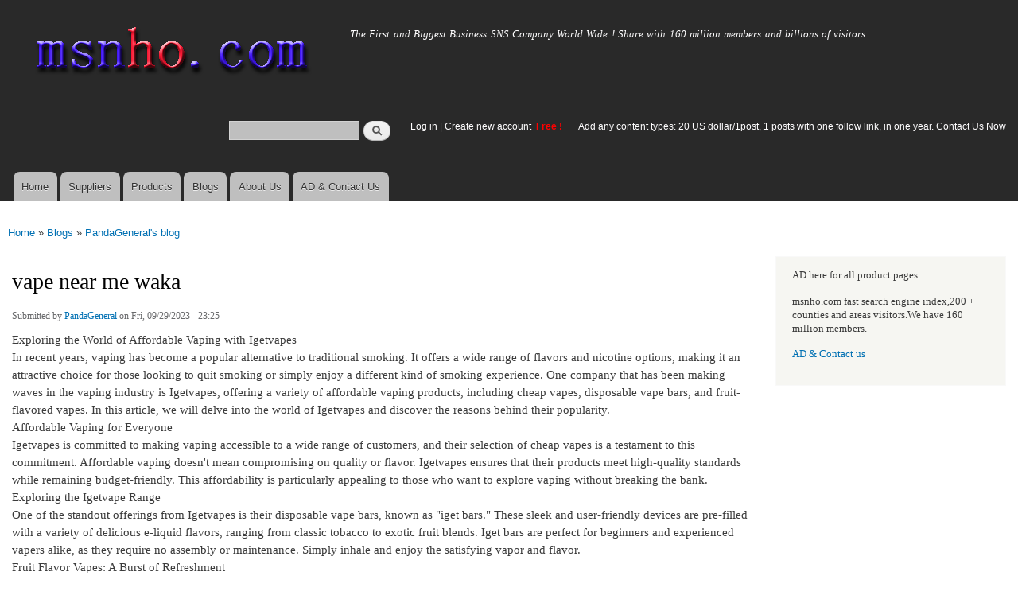

--- FILE ---
content_type: text/html; charset=utf-8
request_url: https://msnho.com/blog/vape-near-me-waka
body_size: 7068
content:
<!DOCTYPE html>
<html lang="en" dir="ltr"

  xmlns:content="http://purl.org/rss/1.0/modules/content/"
  xmlns:dc="http://purl.org/dc/terms/"
  xmlns:foaf="http://xmlns.com/foaf/0.1/"
  xmlns:og="http://ogp.me/ns#"
  xmlns:rdfs="http://www.w3.org/2000/01/rdf-schema#"
  xmlns:sioc="http://rdfs.org/sioc/ns#"
  xmlns:sioct="http://rdfs.org/sioc/types#"
  xmlns:skos="http://www.w3.org/2004/02/skos/core#"
  xmlns:xsd="http://www.w3.org/2001/XMLSchema#">

<head>
  <meta http-equiv="Content-Type" content="text/html; charset=utf-8" />
<link rel="shortcut icon" href="https://msnho.com/misc/favicon.ico" type="image/vnd.microsoft.icon" />
<meta name="description" content="vape near me waka,Exploring the World of Affordable Vaping with Igetvapes In recent years, vaping has become a popular alternative to traditional smoking. It offers a wide range of flavors and nicotine options, making it an attractive choice for those looking to quit smoking or simply enjoy a different kind of smoking experience. One company that has been making waves in the" />
<meta name="abstract" content="vape near me waka on Msnho,find vape near me waka share and enjoy SNS B2B ,it&#039;s free to join Msnho now..." />
<meta name="keywords" content="vape near me waka" />
<meta name="generator" content="msnho (http://msnho.com)" />
<link rel="canonical" href="https://msnho.com/blog/vape-near-me-waka" />
<link rel="shortlink" href="https://msnho.com/node/902357" />
    <meta http-equiv="X-UA-Compatible" content="IE=edge,chrome=1">
    <meta name="MobileOptimized" content="width" />
    <meta name="HandheldFriendly" content="true" />
    <meta name="viewport" content="width=device-width, initial-scale=1.0" />
    <meta http-equiv="cleartype" content="on" />
  <title>vape near me waka | Msnho!</title>
  <link type="text/css" rel="stylesheet" href="https://msnho.com/sites/default/files//css/css_xE-rWrJf-fncB6ztZfd2huxqgxu4WO-qwma6Xer30m4.css" media="all" />
<link type="text/css" rel="stylesheet" href="https://msnho.com/sites/default/files//css/css_Vn_p7xhZmS8yWWx26P0Cc7Tm0GG2K1gLWEoVrhw5xxg.css" media="all" />
<link type="text/css" rel="stylesheet" href="https://msnho.com/sites/default/files//css/css_n51jNCJPwIxgyQ736YMY4RcQ87s51Jg469fSOba1qaY.css" media="all" />
<link type="text/css" rel="stylesheet" href="https://msnho.com/sites/default/files//css/css_PpDd9uf2zuCTHRPCt2k-ey1dmKx9Ferm_pGFBqFMqt0.css" media="all" />
<link type="text/css" rel="stylesheet" href="https://msnho.com/sites/default/files//css/css_2THG1eGiBIizsWFeexsNe1iDifJ00QRS9uSd03rY9co.css" media="print" />
  <script type="text/javascript" src="https://msnho.com/sites/default/files//js/js_jGYPPrLMgRRCTP1S1If-DQOyMuPVlNr2HJXaycNZ5h0.js"></script>
<script type="text/javascript" src="https://msnho.com/sites/default/files//js/js_JI1rAFrBN7qeyFT2IeycjkULCJCPz83PXkKj1B6dYeQ.js"></script>
<script type="text/javascript">
<!--//--><![CDATA[//><!--
jQuery.extend(msnho.settings, {"basePath":"\/","pathPrefix":"","ajaxPageState":{"theme":"autofit","theme_token":"GcXD7T969bIsuKjQJ1O5Ug1aXBRsXNO7SgePRsWW8Zs","js":{"misc\/jquery.js":1,"misc\/jquery-extend-3.4.0.js":1,"misc\/jquery-html-prefilter-3.5.0-backport.js":1,"misc\/jquery.once.js":1,"misc\/msnho.js":1,"themes\/autofit\/js\/collapsible-menu.js":1},"css":{"modules\/system\/system.base.css":1,"modules\/system\/system.menus.css":1,"modules\/system\/system.messages.css":1,"modules\/system\/system.theme.css":1,"modules\/comment\/comment.css":1,"modules\/field\/theme\/field.css":1,"modules\/node\/node.css":1,"modules\/search\/search.css":1,"modules\/user\/user.css":1,"modules\/ctools\/css\/ctools.css":1,"themes\/autofit\/css\/layout.css":1,"themes\/autofit\/css\/style.css":1,"themes\/autofit\/css\/colors.css":1,"themes\/autofit\/css\/print.css":1}},"urlIsAjaxTrusted":{"\/blog\/vape-near-me-waka":true}});
//--><!]]>
</script>
  <!--[if (gte IE 6)&(lte IE 8)]>
    <script src="/themes/autofit/js/selectivizr-min.js"></script>
  <![endif]-->
  <!--[if lt IE 9]>
    <script src="/themes/autofit/js/html5-respond.js"></script>
  <![endif]-->
</head>
<body class="html not-front not-logged-in one-sidebar sidebar-second page-node page-node- page-node-902357 node-type-blog footer-columns" >
  <div id="skip-link">
    <a href="#main-content" class="element-invisible element-focusable">Skip to main content</a>
  </div>
    <div id="page-wrapper"><div id="page">

  <header id="header" role="banner" class="without-secondary-menu"><div class="section clearfix">
        
    
          <a href="/" title="Home" rel="home" id="logo">
        <img src="https://msnho.com/sites/default/files//color/autofit-895abf4c/logo.png" alt="Home" />
      </a>
    
          <div id="name-and-slogan">

                              <div id="site-name" class="element-invisible">
              <strong>
                <a href="/" title="Home" rel="home"><span>msnho.com</span></a>
              </strong>
            </div>
                  
                  <div id="site-slogan">
            The First and Biggest Business SNS Company World Wide ! Share with 160 million members and billions of visitors.          </div>
        
      </div> <!-- /#name-and-slogan -->
    
      <div class="region region-header">
    <div id="block-search-form" class="block block-search">

    
  <div class="content">
    <form action="/blog/vape-near-me-waka" method="post" id="search-block-form" accept-charset="UTF-8"><div><div class="container-inline">
      <h2 class="element-invisible">Search form</h2>
    <div class="form-item form-type-textfield form-item-search-block-form">
  <label class="element-invisible" for="edit-search-block-form--2">Search </label>
 <input title="Enter the terms you wish to search for." type="text" id="edit-search-block-form--2" name="search_block_form" value="" size="15" maxlength="128" class="form-text" />
</div>
<div class="form-actions form-wrapper" id="edit-actions"><input type="submit" id="edit-submit" name="op" value="Search" class="form-submit" /></div><input type="hidden" name="form_build_id" value="form-bF0NYrQMTGiiBwTNYBqEtfm9-7a5vIBgosFn26lJP2g" />
<input type="hidden" name="form_id" value="search_block_form" />
</div>
</div></form>  </div>
</div>
<div id="block-block-5" class="block block-block">

    <h2 class="element-invisible">login link</h2>
  
  <div class="content">
    <p><a href="https://msnho.com/user">Log in</a> | <a href="https://msnho.com/user/register">Create new account </a> <strong><span style="color:rgb(255, 0, 0)">Free !</span></strong></p>
  </div>
</div>
<div id="block-block-25" class="block block-block">

    
  <div class="content">
    <p><a href="https://msnho.com/ad-contact-us" target="_blank">Add any content types: 20 US dollar/1post, 1 posts with one follow link, in one year. Contact Us Now</a></p>
  </div>
</div>
  </div>

          <nav id="main-menu" role="navigation" class="navigation">
        <h2 class="element-invisible">Main menu</h2><ul id="main-menu-links" class="links clearfix"><li class="menu-218 first"><a href="/" title="">Home</a></li>
<li class="menu-348"><a href="/suppliers" title="global suppliers,manufacturers,post suppliers info contact to our AD department">Suppliers</a></li>
<li class="menu-349"><a href="/products" title="Products,if need post product, contact to our AD department">Products</a></li>
<li class="menu-350"><a href="/blog" title="Blogs for suppliers and buyers">Blogs</a></li>
<li class="menu-353"><a href="/about-us" title="About us">About Us</a></li>
<li class="menu-354 last"><a href="/ad-contact-us" title="Contact us">AD &amp; Contact Us</a></li>
</ul>      </nav> <!-- /#main-menu -->
      </div></header> <!-- /.section, /#header -->

  
  
  <div id="main-wrapper" class="clearfix"><div id="main" role="main" class="clearfix">

    <h2 class="element-invisible">You are here</h2><div class="breadcrumb"><a href="/">Home</a> » <a href="/blog">Blogs</a> » <a href="/blogs/pandageneral">PandaGeneral&#039;s blog</a></div>
    <div id="content" class="column"><div class="section">
            <a id="main-content"></a>
                    <h1 class="title" id="page-title">
          vape near me waka        </h1>
                          <div class="tabs">
                  </div>
                          <div class="region region-content">
    <div id="block-system-main" class="block block-system">

    
  <div class="content">
    <article id="node-902357" class="node node-blog node-promoted node-full clearfix" about="/blog/vape-near-me-waka" typeof="sioc:Post sioct:BlogPost" role="article">

      <span property="dc:title" content="vape near me waka" class="rdf-meta element-hidden"></span><span property="sioc:num_replies" content="0" datatype="xsd:integer" class="rdf-meta element-hidden"></span>
      <footer class="meta submitted">
            <span property="dc:date dc:created" content="2023-09-29T23:25:46+14:00" datatype="xsd:dateTime" rel="sioc:has_creator">Submitted by <a href="/users/pandageneral" title="View user profile." class="username" xml:lang="" about="/users/pandageneral" typeof="sioc:UserAccount" property="foaf:name" datatype="">PandaGeneral</a> on Fri, 09/29/2023 - 23:25</span>    </footer>
  
  <div class="content clearfix">
    <div class="field field-name-body field-type-text-with-summary field-label-hidden"><div class="field-items"><div class="field-item even" property="content:encoded"><p>Exploring the World of Affordable Vaping with Igetvapes<br />
In recent years, vaping has become a popular alternative to traditional smoking. It offers a wide range of flavors and nicotine options, making it an attractive choice for those looking to quit smoking or simply enjoy a different kind of smoking experience. One company that has been making waves in the vaping industry is Igetvapes, offering a variety of affordable vaping products, including cheap vapes, disposable vape bars, and fruit-flavored vapes. In this article, we will delve into the world of Igetvapes and discover the reasons behind their popularity.<br />
Affordable Vaping for Everyone<br />
Igetvapes is committed to making vaping accessible to a wide range of customers, and their selection of cheap vapes is a testament to this commitment. Affordable vaping doesn't mean compromising on quality or flavor. Igetvapes ensures that their products meet high-quality standards while remaining budget-friendly. This affordability is particularly appealing to those who want to explore vaping without breaking the bank.<br />
Exploring the Igetvape Range<br />
One of the standout offerings from Igetvapes is their disposable vape bars, known as "iget bars." These sleek and user-friendly devices are pre-filled with a variety of delicious e-liquid flavors, ranging from classic tobacco to exotic fruit blends. Iget bars are perfect for beginners and experienced vapers alike, as they require no assembly or maintenance. Simply inhale and enjoy the satisfying vapor and flavor.<br />
Fruit Flavor Vapes: A Burst of Refreshment<br />
For vapers who crave a burst of fruity goodness with every puff, Igetvapes offers a tantalizing range of fruit-flavored vapes. From the tangy sweetness of tropical fruits to the crispness of apple and watermelon, their fruit-flavored e-liquids cater to a diverse palate. These flavors provide a refreshing vaping experience that can be enjoyed all day long.<br />
The Convenience of Igetvapes<br />
Another reason behind Igetvapes' popularity is their commitment to convenience. Whether you're in Perth or any other part of Australia, you can easily access their products online. Their website is user-friendly and offers detailed product descriptions and customer reviews, helping you make an informed choice. Additionally, Igetvapes offers a "vape near me" locator tool that helps you find their products at local stores.<br />
Support for Those on a Budget<br />
Igetvapes understands that budget constraints can be a significant factor when choosing a vaping product. Their cheap vapes are designed to cater to those looking for an economical solution without compromising on quality. This affordability is particularly beneficial for individuals who are trying to quit smoking and are exploring vaping as a healthier alternative.<br />
Why Choose Igetvapes?<br />
Quality Assurance: Igetvapes is committed to providing high-quality vaping products. All their e-liquids are made with top-tier ingredients to ensure a satisfying vaping experience.<br />
Wide Flavor Selection: From traditional tobacco to exotic fruit blends, Igetvapes offers an extensive range of flavors to cater to different tastes.<br />
User-Friendly Products: Their disposable vape bars are simple to use and require no maintenance, making them ideal for beginners and on-the-go vapers.<br />
Affordability: Igetvapes' commitment to affordability ensures that vaping is accessible to a broad customer base.<br />
Customer Support: Their customer support team is responsive and ready to assist with any inquiries or concerns you may have about their products.<br />
Conclusion<br />
Igetvapes has established itself as a reputable and affordable choice for vapers in Australia. Their range of cheap vapes, disposable vape bars, and fruit-flavored vapes caters to a wide audience, ensuring that everyone can enjoy the benefits of vaping without breaking the bank. Whether you're a seasoned vaper or just starting your vaping journey, Igetvapes is worth considering for its quality, convenience, and affordability. So, if you're looking for an enjoyable vaping experience without emptying your wallet, give Igetvapes a try and savor the world of flavors they have to offer.visit here - <a href="https://igetvapesaussie.com/">https://igetvapesaussie.com/</a></p>
</div></div></div>  </div>

      <div class="link-wrapper">
      <ul class="links inline"><li class="blog_usernames_blog first last"><a href="/blogs/pandageneral" title="Read PandaGeneral&#039;s latest blog entries.">PandaGeneral&#039;s blog</a></li>
</ul>    </div>
  
  
</article>
  </div>
</div>
  </div>
      
    </div></div> <!-- /.section, /#content -->

        
          <div id="sidebar-second" class="column sidebar"><div class="section">
          <div class="region region-sidebar-second">
    <div id="block-block-21" class="block block-block">

    
  <div class="content">
    <p>AD here for all product pages</p>
<p>msnho.com fast search engine index,200 + counties and areas visitors.We have 160 million members.</p>
<p><a href="/ad-contact-us" target="_blank">AD &amp; Contact us</a></p>
  </div>
</div>
  </div>
      </div></div> <!-- /.section, /#sidebar-second -->
    
  </div></div> <!-- /#main, /#main-wrapper -->

  
  <div id="footer-wrapper"><div class="section">

          <div id="footer-columns" class="clearfix">
          <div class="region region-footer-firstcolumn">
    <div id="block-suppliers-recent" class="block block-suppliers">

    <h2>Recent suppliers posts</h2>
  
  <div class="content">
    <div class="item-list"><ul><li class="first"><a href="/suppliers/china-licb-ac-dc-ev-charger-co-ltd">China LiCB AC DC EV Charger Co., Ltd</a></li>
<li><a href="/suppliers/china-valve-packing-co-ltd">China Valve Packing Co., Ltd.</a></li>
<li><a href="/suppliers/magpie-valve-packing-gasket-co-ltd">Magpie Valve Packing Gasket Co., Ltd</a></li>
<li><a href="/suppliers/kmk-associates-llp">KMK &amp; Associates LLP</a></li>
<li><a href="/suppliers/comfort-group-heating-co">The Comfort Group Heating Co</a></li>
<li><a href="/suppliers/boonstra-heating-and-air-conditioning">Boonstra Heating and Air Conditioning</a></li>
<li><a href="/suppliers/moore-and-russell-heating-air-conditioning">Moore and Russell Heating &amp; Air Conditioning</a></li>
<li><a href="/suppliers/francis-home-environment-heating-and-air-conditioning">Francis Home Environment Heating and Air Conditioning</a></li>
<li><a href="/suppliers/zhejiang-sanxiu-amusement-equipment-co-ltd">Zhejiang Sanxiu Amusement Equipment Co., Ltd</a></li>
<li class="last"><a href="/suppliers/connect-exhibit-llc">Connect Exhibit LLC</a></li>
</ul></div><div class="more-link"><a href="/suppliers" title="Read the latest suppliers entries.">More</a></div>  </div>
</div>
  </div>
          <div class="region region-footer-secondcolumn">
    <div id="block-products-recent" class="block block-products">

    <h2>Recent products posts</h2>
  
  <div class="content">
    <div class="item-list"><ul><li class="first"><a href="/products/wholesale-corrugated-box-manufacturer-bawana-delhi-kali-packaging">Corrugated Box Manufacturer in Bawana Delhi - Kali Packaging</a></li>
<li><a href="/products/wholesale-what-are-side-effects-piqray-150mg-tablet">What are the side effects of Piqray 150mg Tablet ?</a></li>
<li><a href="/products/wholesale-corten-steel-grade-41-irsm-plates-manufacturers-0">Corten Steel Grade 41 IRSM Plates Manufacturers</a></li>
<li><a href="/products/wholesale-harting-connectors-solutions-malaysia">Harting Connectors &amp; Solutions in Malaysia</a></li>
<li><a href="/products/wholesale-astm-a334-grade-1-pipes-manufacturers">ASTM A334 Grade 1 Pipes Manufacturers</a></li>
<li><a href="/products/wholesale-mobile-app-development">Mobile App Development</a></li>
<li><a href="/products/wholesale-black-limestone-cobblestone-paving">Black Limestone Cobblestone Paving</a></li>
<li><a href="/products/wholesale-syna-world">Syna World</a></li>
<li><a href="/products/wholesale-your-space-doctor">Your Space Doctor </a></li>
<li class="last"><a href="/products/wholesale-open-car-transport-services">Open Car Transport Services</a></li>
</ul></div><div class="more-link"><a href="/products" title="Read the latest products entries.">More</a></div>  </div>
</div>
  </div>
          <div class="region region-footer-thirdcolumn">
    <div id="block-blog-recent" class="block block-blog">

    <h2>Recent blog posts</h2>
  
  <div class="content">
    <div class="item-list"><ul><li class="first"><a href="/blog/how-snow-day-calculator-improves-your-winter-planning">How a Snow Day Calculator Improves Your Winter Planning</a></li>
<li><a href="/blog/dynasty-%E2%80%93-king-size-joy">Dynasty – A King Size Joy</a></li>
<li><a href="/blog/erec-pro-die-moderne-wohlf%C3%BChl-kapsel-f%C3%BCr-die-vitalit%C3%A4t-und-unterst%C3%BCtzung-des-mannes">Erec Pro: Die moderne Wohlfühl Kapsel für die Vitalität und Unterstützung des Mannes!</a></li>
<li><a href="/blog/experience-exceptional-smile-transformations-leading-cosmetic-dentist-st-louis-residents-trust">Experience Exceptional Smile Transformations with the Leading Cosmetic Dentist St Louis Residents Trust for Outstanding Dental Care</a></li>
<li><a href="/blog/power-rise-kapseln-%E2%80%93-mehr-energie-st%C3%A4rke-ausdauer-f%C3%BCr-m%C3%A4nnerpower-rise-kapseln-erfahrungen">Power Rise Kapseln – Mehr Energie, Stärke &amp; Ausdauer für Männer[Power Rise Kapseln Erfahrungen]</a></li>
<li><a href="/blog/best-bamboo-prefabricated-cottage-construction-services-odisha">Best Bamboo &amp; Prefabricated Cottage Construction Services in Odisha</a></li>
<li><a href="/blog/buy-ksalol-online-overnight-service-onlinebuymeds">Buy Ksalol Online overnight service | OnlineBuyMeds</a></li>
<li><a href="/blog/olraa-online-christmas-hub-connecting-indian-families-all-over-world">OLRAA: The Online Christmas Hub Connecting Indian Families All Over The World</a></li>
<li><a href="/blog/how-get-lgm1-wonder-weaponr-black-ops-7">How to get the LGM-1 wonder weaponr in Black Ops 7</a></li>
<li class="last"><a href="/blog/complete-guide-building-successful-grocery-delivery-app">A Complete Guide to Building a Successful Grocery Delivery App</a></li>
</ul></div><div class="more-link"><a href="/blog" title="Read the latest blog entries.">More</a></div>  </div>
</div>
  </div>
              </div> <!-- /#footer-columns -->
    
          <footer id="footer" role="contentinfo" class="clearfix">
          <div class="region region-footer">
    <div id="block-system-powered-by" class="block block-system">

    
  <div class="content">
    <span>Powered by <a href="http://www.msnho.com">msnho.com system</a></span>  </div>
</div>
  </div>
      </footer> <!-- /#footer -->
    
  </div></div> <!-- /.section, /#footer-wrapper -->

</div></div> <!-- /#page, /#page-wrapper -->
  </body>
</html>
